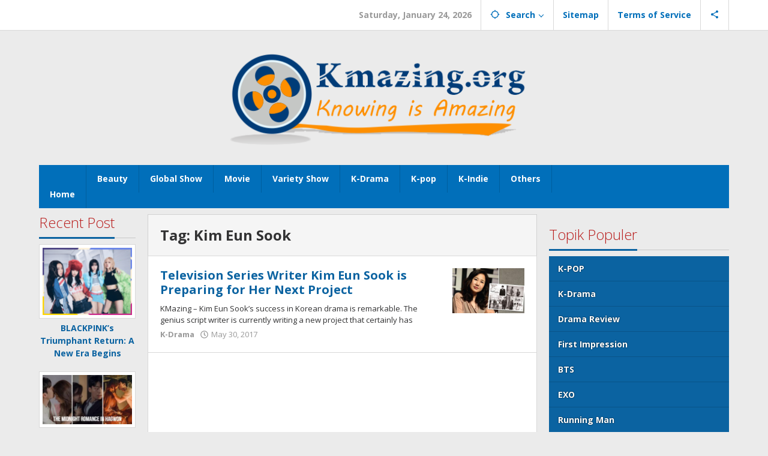

--- FILE ---
content_type: text/html; charset=UTF-8
request_url: https://kmazing.org/tag/kim-eun-sook/
body_size: 11674
content:
<!DOCTYPE html>
<html lang="en-US">
<head itemscope="itemscope" itemtype="https://schema.org/WebSite">
<meta charset="UTF-8">
<meta name="viewport" content="width=device-width, initial-scale=1">
<link rel="profile" href="https://gmpg.org/xfn/11">

<script type="text/javascript">
/* <![CDATA[ */
(()=>{var e={};e.g=function(){if("object"==typeof globalThis)return globalThis;try{return this||new Function("return this")()}catch(e){if("object"==typeof window)return window}}(),function({ampUrl:n,isCustomizePreview:t,isAmpDevMode:r,noampQueryVarName:o,noampQueryVarValue:s,disabledStorageKey:i,mobileUserAgents:a,regexRegex:c}){if("undefined"==typeof sessionStorage)return;const d=new RegExp(c);if(!a.some((e=>{const n=e.match(d);return!(!n||!new RegExp(n[1],n[2]).test(navigator.userAgent))||navigator.userAgent.includes(e)})))return;e.g.addEventListener("DOMContentLoaded",(()=>{const e=document.getElementById("amp-mobile-version-switcher");if(!e)return;e.hidden=!1;const n=e.querySelector("a[href]");n&&n.addEventListener("click",(()=>{sessionStorage.removeItem(i)}))}));const g=r&&["paired-browsing-non-amp","paired-browsing-amp"].includes(window.name);if(sessionStorage.getItem(i)||t||g)return;const u=new URL(location.href),m=new URL(n);m.hash=u.hash,u.searchParams.has(o)&&s===u.searchParams.get(o)?sessionStorage.setItem(i,"1"):m.href!==u.href&&(window.stop(),location.replace(m.href))}({"ampUrl":"https:\/\/kmazing.org\/tag\/kim-eun-sook\/?amp=1","noampQueryVarName":"noamp","noampQueryVarValue":"mobile","disabledStorageKey":"amp_mobile_redirect_disabled","mobileUserAgents":["Mobile","Android","Silk\/","Kindle","BlackBerry","Opera Mini","Opera Mobi"],"regexRegex":"^\\\/((?:.|\\n)+)\\\/([i]*)$","isCustomizePreview":false,"isAmpDevMode":false})})();
/* ]]> */
</script>
<meta name='robots' content='index, follow, max-image-preview:large, max-snippet:-1, max-video-preview:-1' />
	<style>img:is([sizes="auto" i], [sizes^="auto," i]) { contain-intrinsic-size: 3000px 1500px }</style>
	
	<!-- This site is optimized with the Yoast SEO plugin v26.8 - https://yoast.com/product/yoast-seo-wordpress/ -->
	<title>Kim Eun Sook Archives -</title>
	<link rel="canonical" href="https://kmazing.org/tag/kim-eun-sook/" />
	<meta property="og:locale" content="en_US" />
	<meta property="og:type" content="article" />
	<meta property="og:title" content="Kim Eun Sook Archives -" />
	<meta property="og:url" content="https://kmazing.org/tag/kim-eun-sook/" />
	<meta name="twitter:card" content="summary_large_image" />
	<script type="application/ld+json" class="yoast-schema-graph">{"@context":"https://schema.org","@graph":[{"@type":"CollectionPage","@id":"https://kmazing.org/tag/kim-eun-sook/","url":"https://kmazing.org/tag/kim-eun-sook/","name":"Kim Eun Sook Archives -","isPartOf":{"@id":"https://kmazing.org/#website"},"primaryImageOfPage":{"@id":"https://kmazing.org/tag/kim-eun-sook/#primaryimage"},"image":{"@id":"https://kmazing.org/tag/kim-eun-sook/#primaryimage"},"thumbnailUrl":"https://kmazing.org/wp-content/uploads/2017/05/xprofilP2825P29.jpg.pagespeed.ic_.dfL54L9yRd.jpg","breadcrumb":{"@id":"https://kmazing.org/tag/kim-eun-sook/#breadcrumb"},"inLanguage":"en-US"},{"@type":"ImageObject","inLanguage":"en-US","@id":"https://kmazing.org/tag/kim-eun-sook/#primaryimage","url":"https://kmazing.org/wp-content/uploads/2017/05/xprofilP2825P29.jpg.pagespeed.ic_.dfL54L9yRd.jpg","contentUrl":"https://kmazing.org/wp-content/uploads/2017/05/xprofilP2825P29.jpg.pagespeed.ic_.dfL54L9yRd.jpg","width":800,"height":500},{"@type":"BreadcrumbList","@id":"https://kmazing.org/tag/kim-eun-sook/#breadcrumb","itemListElement":[{"@type":"ListItem","position":1,"name":"Home","item":"https://kmazing.org/"},{"@type":"ListItem","position":2,"name":"Kim Eun Sook"}]},{"@type":"WebSite","@id":"https://kmazing.org/#website","url":"https://kmazing.org/","name":"","description":"","potentialAction":[{"@type":"SearchAction","target":{"@type":"EntryPoint","urlTemplate":"https://kmazing.org/?s={search_term_string}"},"query-input":{"@type":"PropertyValueSpecification","valueRequired":true,"valueName":"search_term_string"}}],"inLanguage":"en-US"}]}</script>
	<!-- / Yoast SEO plugin. -->


<link rel='dns-prefetch' href='//fonts.googleapis.com' />
<link rel="alternate" type="application/rss+xml" title=" &raquo; Feed" href="https://kmazing.org/feed/" />
<link rel="alternate" type="application/rss+xml" title=" &raquo; Comments Feed" href="https://kmazing.org/comments/feed/" />
<link rel="alternate" type="application/rss+xml" title=" &raquo; Kim Eun Sook Tag Feed" href="https://kmazing.org/tag/kim-eun-sook/feed/" />
<script type="text/javascript">
/* <![CDATA[ */
window._wpemojiSettings = {"baseUrl":"https:\/\/s.w.org\/images\/core\/emoji\/15.0.3\/72x72\/","ext":".png","svgUrl":"https:\/\/s.w.org\/images\/core\/emoji\/15.0.3\/svg\/","svgExt":".svg","source":{"concatemoji":"https:\/\/kmazing.org\/wp-includes\/js\/wp-emoji-release.min.js?ver=6.7.4"}};
/*! This file is auto-generated */
!function(i,n){var o,s,e;function c(e){try{var t={supportTests:e,timestamp:(new Date).valueOf()};sessionStorage.setItem(o,JSON.stringify(t))}catch(e){}}function p(e,t,n){e.clearRect(0,0,e.canvas.width,e.canvas.height),e.fillText(t,0,0);var t=new Uint32Array(e.getImageData(0,0,e.canvas.width,e.canvas.height).data),r=(e.clearRect(0,0,e.canvas.width,e.canvas.height),e.fillText(n,0,0),new Uint32Array(e.getImageData(0,0,e.canvas.width,e.canvas.height).data));return t.every(function(e,t){return e===r[t]})}function u(e,t,n){switch(t){case"flag":return n(e,"\ud83c\udff3\ufe0f\u200d\u26a7\ufe0f","\ud83c\udff3\ufe0f\u200b\u26a7\ufe0f")?!1:!n(e,"\ud83c\uddfa\ud83c\uddf3","\ud83c\uddfa\u200b\ud83c\uddf3")&&!n(e,"\ud83c\udff4\udb40\udc67\udb40\udc62\udb40\udc65\udb40\udc6e\udb40\udc67\udb40\udc7f","\ud83c\udff4\u200b\udb40\udc67\u200b\udb40\udc62\u200b\udb40\udc65\u200b\udb40\udc6e\u200b\udb40\udc67\u200b\udb40\udc7f");case"emoji":return!n(e,"\ud83d\udc26\u200d\u2b1b","\ud83d\udc26\u200b\u2b1b")}return!1}function f(e,t,n){var r="undefined"!=typeof WorkerGlobalScope&&self instanceof WorkerGlobalScope?new OffscreenCanvas(300,150):i.createElement("canvas"),a=r.getContext("2d",{willReadFrequently:!0}),o=(a.textBaseline="top",a.font="600 32px Arial",{});return e.forEach(function(e){o[e]=t(a,e,n)}),o}function t(e){var t=i.createElement("script");t.src=e,t.defer=!0,i.head.appendChild(t)}"undefined"!=typeof Promise&&(o="wpEmojiSettingsSupports",s=["flag","emoji"],n.supports={everything:!0,everythingExceptFlag:!0},e=new Promise(function(e){i.addEventListener("DOMContentLoaded",e,{once:!0})}),new Promise(function(t){var n=function(){try{var e=JSON.parse(sessionStorage.getItem(o));if("object"==typeof e&&"number"==typeof e.timestamp&&(new Date).valueOf()<e.timestamp+604800&&"object"==typeof e.supportTests)return e.supportTests}catch(e){}return null}();if(!n){if("undefined"!=typeof Worker&&"undefined"!=typeof OffscreenCanvas&&"undefined"!=typeof URL&&URL.createObjectURL&&"undefined"!=typeof Blob)try{var e="postMessage("+f.toString()+"("+[JSON.stringify(s),u.toString(),p.toString()].join(",")+"));",r=new Blob([e],{type:"text/javascript"}),a=new Worker(URL.createObjectURL(r),{name:"wpTestEmojiSupports"});return void(a.onmessage=function(e){c(n=e.data),a.terminate(),t(n)})}catch(e){}c(n=f(s,u,p))}t(n)}).then(function(e){for(var t in e)n.supports[t]=e[t],n.supports.everything=n.supports.everything&&n.supports[t],"flag"!==t&&(n.supports.everythingExceptFlag=n.supports.everythingExceptFlag&&n.supports[t]);n.supports.everythingExceptFlag=n.supports.everythingExceptFlag&&!n.supports.flag,n.DOMReady=!1,n.readyCallback=function(){n.DOMReady=!0}}).then(function(){return e}).then(function(){var e;n.supports.everything||(n.readyCallback(),(e=n.source||{}).concatemoji?t(e.concatemoji):e.wpemoji&&e.twemoji&&(t(e.twemoji),t(e.wpemoji)))}))}((window,document),window._wpemojiSettings);
/* ]]> */
</script>
<style id='wp-emoji-styles-inline-css' type='text/css'>

	img.wp-smiley, img.emoji {
		display: inline !important;
		border: none !important;
		box-shadow: none !important;
		height: 1em !important;
		width: 1em !important;
		margin: 0 0.07em !important;
		vertical-align: -0.1em !important;
		background: none !important;
		padding: 0 !important;
	}
</style>
<link rel='stylesheet' id='majalahpro-core-css' href='https://kmazing.org/wp-content/plugins/majalahpro-core/css/majalahpro-core.css?ver=1.2.9' type='text/css' media='all' />
<link crossorigin="anonymous" rel='stylesheet' id='majalahpro-fonts-css' href='https://fonts.googleapis.com/css?family=Open+Sans%3Aregular%2Citalic%2C700%2C300%26subset%3Dlatin%2C&#038;ver=1.3.1' type='text/css' media='all' />
<link rel='stylesheet' id='majalahpro-style-css' href='https://kmazing.org/wp-content/themes/majalahpro/style.css?ver=1.3.1' type='text/css' media='all' />
<style id='majalahpro-style-inline-css' type='text/css'>
body{color:#323233;font-family:"Open Sans",arial,sans-serif;}kbd,a.button,button,.button,button.button,input[type="button"],input[type="reset"],input[type="submit"],#infinite-handle span,ol.comment-list li div.reply .comment-reply-link,#cancel-comment-reply-link,.tagcloud a,.tagcloud ul,ul.page-numbers li span.page-numbers,.prevnextpost-links a .prevnextpost,.page-links .page-link-number,.sidr,#navigationamp,.firstpage-title,.gmr-ajax-tab > li > a.js-tabs__title-active,.gmr-ajax-tab > li > a.js-tabs__title-active:focus,.gmr-ajax-tab > li > a.js-tabs__title-active:hover,#secondary-slider .splide__slide.is-active{background-color:#0b63a1;}#primary-menu .sub-menu-search,#primary-menu .sub-menu,#primary-menu .children,.gmr-ajax-loader{border-bottom-color:#0b63a1;}blockquote,a.button,button,.button,button.button,input[type="button"],input[type="reset"],input[type="submit"],.gmr-theme div.sharedaddy h3.sd-title:before,.bypostauthor > .comment-body,ol.comment-list li .comment-meta:after,.widget-title span{border-color:#0b63a1;}.gmr-meta-topic a,h3.widget-title,h3.related-title,.gmr-owl-carousel .gmr-slide-topic a,.gmr-module-slide-topic a{color:#b9201f;}#secondary-slider{border-top-color:#b9201f;}.gmr-owl-carousel .gmr-slide-topic a,.gmr-firstbox-content{border-color:#b9201f;}a{color:#0b63a1;}.gmr-secondmenu #primary-menu > li.page_item_has_children > a:after,.gmr-secondmenu #primary-menu > li.menu-item-has-children > a:after,.gmr-secondmenu #primary-menu .sub-menu-search > li.page_item_has_children > a:after,.gmr-secondmenu #primary-menu .sub-menu-search > li.menu-item-has-children > a:after,.gmr-secondmenu #primary-menu .sub-menu > li.page_item_has_children > a:after,.gmr-secondmenu #primary-menu .sub-menu > li.menu-item-has-children > a:after,.gmr-secondmenu #primary-menu .children > li.page_item_has_children > a:after,.gmr-secondmenu #primary-menu .children > li.menu-item-has-children > a:after{border-color:#0b63a1;}a:hover,a:focus,a:active{color:#0b63a1;}.gmr-topnavmenu #primary-menu > li.page_item_has_children:hover > a:after,.gmr-topnavmenu #primary-menu > li.menu-item-has-children:hover > a:after{border-color:#0b63a1;}.site-title a{color:#0b63a1;}.site-description{color:#999999;}.gmr-logo{margin-top:3px;}.gmr-menuwrap,.gmr-sticky .top-header.sticky-menu,.gmr-mainmenu #primary-menu .sub-menu,.gmr-mainmenu #primary-menu .children{background-color:#016fba;}#gmr-responsive-menu,.gmr-mainmenu #primary-menu > li > a{color:#ffffff;}.gmr-mainmenu #primary-menu > li.menu-border > a span,.gmr-mainmenu #primary-menu > li.page_item_has_children > a:after,.gmr-mainmenu #primary-menu > li.menu-item-has-children > a:after,.gmr-mainmenu #primary-menu .sub-menu-search > li.page_item_has_children > a:after,.gmr-mainmenu #primary-menu .sub-menu-search > li.menu-item-has-children > a:after,.gmr-mainmenu #primary-menu .sub-menu > li.page_item_has_children > a:after,.gmr-mainmenu #primary-menu .sub-menu > li.menu-item-has-children > a:after,.gmr-mainmenu #primary-menu .children > li.page_item_has_children > a:after,.gmr-mainmenu #primary-menu .children > li.menu-item-has-children > a:after{border-color:#ffffff;}#gmr-responsive-menu:hover,.gmr-mainmenu #primary-menu > li:hover > a,.gmr-mainmenu #primary-menu .current-menu-item > a,.gmr-mainmenu #primary-menu .current-menu-ancestor > a,.gmr-mainmenu #primary-menu .current_page_item > a,.gmr-mainmenu #primary-menu .current_page_ancestor > a,.gmr-mainmenu .search-trigger .gmr-icon:hover{color:#ffffff;}.gmr-mainmenu #primary-menu > li.menu-border:hover > a span,.gmr-mainmenu #primary-menu > li.menu-border.current-menu-item > a span,.gmr-mainmenu #primary-menu > li.menu-border.current-menu-ancestor > a span,.gmr-mainmenu #primary-menu > li.menu-border.current_page_item > a span,.gmr-mainmenu #primary-menu > li.menu-border.current_page_ancestor > a span,.gmr-mainmenu #primary-menu > li.page_item_has_children:hover > a:after,.gmr-mainmenu #primary-menu > li.menu-item-has-children:hover > a:after{border-color:#ffffff;}.gmr-mainmenu #primary-menu > li:hover > a,.gmr-mainmenu #primary-menu .current-menu-item > a,.gmr-mainmenu #primary-menu .current-menu-ancestor > a,.gmr-mainmenu #primary-menu .current_page_item > a,.gmr-mainmenu #primary-menu .current_page_ancestor > a{background-color:#0b63a1;}.gmr-topnavwrap{background-color:#ffffff;}#gmr-topnavresponsive-menu svg,.gmr-topnavmenu #primary-menu > li > a,.gmr-social-icon ul > li > a,.search-trigger .gmr-icon{color:#016fba;}.gmr-topnavmenu #primary-menu > li.menu-border > a span,.gmr-topnavmenu #primary-menu > li.page_item_has_children > a:after,.gmr-topnavmenu #primary-menu > li.menu-item-has-children > a:after,.gmr-topnavmenu #primary-menu .sub-menu-search > li.page_item_has_children > a:after,.gmr-topnavmenu #primary-menu .sub-menu-search > li.menu-item-has-children > a:after,.gmr-topnavmenu #primary-menu .sub-menu > li.page_item_has_children > a:after,.gmr-topnavmenu #primary-menu .sub-menu > li.menu-item-has-children > a:after,.gmr-topnavmenu #primary-menu .children > li.page_item_has_children > a:after,.gmr-topnavmenu #primary-menu .children > li.menu-item-has-children > a:after{border-color:#016fba;}#gmr-topnavresponsive-menu:hover,.gmr-topnavmenu #primary-menu > li:hover > a,.gmr-topnavmenu #primary-menu .current-menu-item > a,.gmr-topnavmenu #primary-menu .current-menu-ancestor > a,.gmr-topnavmenu #primary-menu .current_page_item > a,.gmr-topnavmenu #primary-menu .current_page_ancestor > a,.gmr-social-icon ul > li > a:hover{color:#0b63a1;}.gmr-topnavmenu #primary-menu > li.menu-border:hover > a span,.gmr-topnavmenu #primary-menu > li.menu-border.current-menu-item > a span,.gmr-topnavmenu #primary-menu > li.menu-border.current-menu-ancestor > a span,.gmr-topnavmenu #primary-menu > li.menu-border.current_page_item > a span,.gmr-topnavmenu #primary-menu > li.menu-border.current_page_ancestor > a span,.gmr-topnavmenu #primary-menu > li.page_item_has_children:hover > a:after,.gmr-topnavmenu #primary-menu > li.menu-item-has-children:hover > a:after{border-color:#0b63a1;}.page-title,.breadcrumbs,.gmr-authorbox,.module-slide-tabs,.related-title{background-color:#f5f5f5;}.site-main,.gmr-infinite-selector.gmr-related-infinite #gmr-main-load .item-infinite .item-box,.majalahpro-core-related-post .gmr-newinfinite{background-color:#ffffff;}h1,h2,h3,h4,h5,h6,.h1,.h2,.h3,.h4,.h5,.h6,.site-title,#gmr-responsive-menu,.gmr-mainmenu #primary-menu > li > a{font-family:"Open Sans",arial,sans-serif;}body,.gmr-gallery-related ul li,.gmr-module-posts ul li{font-weight:600;font-size:14px;}.entry-content-single{font-size:17px;}h1{font-size:30px;}h2{font-size:26px;}h3{font-size:24px;}h4{font-size:22px;}h5{font-size:20px;}h6{font-size:18px;}.widget-footer{background-color:#ffffff;}.site-footer{color:#323233;}.site-footer a{color:#999;}.site-footer a:hover{color:#999;}
</style>
<script type="text/javascript" src="https://kmazing.org/wp-includes/js/jquery/jquery.min.js?ver=3.7.1" id="jquery-core-js"></script>
<script type="text/javascript" src="https://kmazing.org/wp-includes/js/jquery/jquery-migrate.min.js?ver=3.4.1" id="jquery-migrate-js"></script>
<script type="text/javascript" id="jquery-js-after">
/* <![CDATA[ */
jQuery(document).ready(function() {
	jQuery(".44449468da10fd59bf0c8dad9ec16592").click(function() {
		jQuery.post(
			"https://kmazing.org/wp-admin/admin-ajax.php", {
				"action": "quick_adsense_onpost_ad_click",
				"quick_adsense_onpost_ad_index": jQuery(this).attr("data-index"),
				"quick_adsense_nonce": "1582354a80",
			}, function(response) { }
		);
	});
});
/* ]]> */
</script>
<link rel="https://api.w.org/" href="https://kmazing.org/wp-json/" /><link rel="alternate" title="JSON" type="application/json" href="https://kmazing.org/wp-json/wp/v2/tags/157" /><link rel="EditURI" type="application/rsd+xml" title="RSD" href="https://kmazing.org/xmlrpc.php?rsd" />
<meta name="generator" content="WordPress 6.7.4" />
<!-- HFCM by 99 Robots - Snippet # 2: adsense -->
<meta name="google-adsense-account" content="ca-pub-5529427405121809">

<script async src="https://fundingchoicesmessages.google.com/i/pub-5529427405121809?ers=1"></script><script>(function() {function signalGooglefcPresent() {if (!window.frames['googlefcPresent']) {if (document.body) {const iframe = document.createElement('iframe'); iframe.style = 'width: 0; height: 0; border: none; z-index: -1000; left: -1000px; top: -1000px;'; iframe.style.display = 'none'; iframe.name = 'googlefcPresent'; document.body.appendChild(iframe);} else {setTimeout(signalGooglefcPresent, 0);}}}signalGooglefcPresent();})();</script>
<!-- /end HFCM by 99 Robots -->
<link rel="alternate" type="text/html" media="only screen and (max-width: 640px)" href="https://kmazing.org/tag/kim-eun-sook/?amp=1"><link rel="amphtml" href="https://kmazing.org/tag/kim-eun-sook/?amp=1"><style>#amp-mobile-version-switcher{left:0;position:absolute;width:100%;z-index:100}#amp-mobile-version-switcher>a{background-color:#444;border:0;color:#eaeaea;display:block;font-family:-apple-system,BlinkMacSystemFont,Segoe UI,Roboto,Oxygen-Sans,Ubuntu,Cantarell,Helvetica Neue,sans-serif;font-size:16px;font-weight:600;padding:15px 0;text-align:center;-webkit-text-decoration:none;text-decoration:none}#amp-mobile-version-switcher>a:active,#amp-mobile-version-switcher>a:focus,#amp-mobile-version-switcher>a:hover{-webkit-text-decoration:underline;text-decoration:underline}</style><link rel="icon" href="https://kmazing.org/wp-content/uploads/2023/10/cropped-pngimg.com-letter_k_PNG17-32x32.png" sizes="32x32" />
<link rel="icon" href="https://kmazing.org/wp-content/uploads/2023/10/cropped-pngimg.com-letter_k_PNG17-192x192.png" sizes="192x192" />
<link rel="apple-touch-icon" href="https://kmazing.org/wp-content/uploads/2023/10/cropped-pngimg.com-letter_k_PNG17-180x180.png" />
<meta name="msapplication-TileImage" content="https://kmazing.org/wp-content/uploads/2023/10/cropped-pngimg.com-letter_k_PNG17-270x270.png" />
</head>

<body data-rsssl=1 class="archive tag tag-kim-eun-sook tag-157 gmr-theme idtheme kentooz gmr-sticky hfeed" itemscope="itemscope" itemtype="https://schema.org/WebPage">
<a class="skip-link screen-reader-text" href="#main">Skip to content</a>

<div class="top-header-second">
	<div class="gmr-topnavwrap clearfix">
		<div class="container">
			<div class="gmr-list-table">
				<div class="gmr-table-row">
					<div class="gmr-table-cell gmr-table-logo">
						<div class="gmr-mobilelogo">
							<div class="gmr-logo"></div>						</div>
					</div>
					<div class="gmr-table-cell gmr-table-menu">
													<a id="gmr-topnavresponsive-menu" href="#menus" title="Menus" rel="nofollow"><svg xmlns="http://www.w3.org/2000/svg" xmlns:xlink="http://www.w3.org/1999/xlink" aria-hidden="true" role="img" style="vertical-align: -0.125em;" width="1em" height="1em" preserveAspectRatio="xMidYMid meet" viewBox="0 0 24 24"><path d="M3 18h18v-2H3v2zm0-5h18v-2H3v2zm0-7v2h18V6H3z" fill="currentColor"/></svg></a>
							<div class="close-topnavmenu-wrap"><a id="close-topnavmenu-button" rel="nofollow" href="#"><svg xmlns="http://www.w3.org/2000/svg" xmlns:xlink="http://www.w3.org/1999/xlink" aria-hidden="true" role="img" width="1em" height="1em" preserveAspectRatio="xMidYMid meet" viewBox="0 0 24 24"><g fill="currentColor"><path d="M12 2a10 10 0 1 0 10 10A10 10 0 0 0 12 2zm0 18a8 8 0 1 1 8-8a8 8 0 0 1-8 8z"/><path d="M14.71 9.29a1 1 0 0 0-1.42 0L12 10.59l-1.29-1.3a1 1 0 0 0-1.42 1.42l1.3 1.29l-1.3 1.29a1 1 0 0 0 0 1.42a1 1 0 0 0 1.42 0l1.29-1.3l1.29 1.3a1 1 0 0 0 1.42 0a1 1 0 0 0 0-1.42L13.41 12l1.3-1.29a1 1 0 0 0 0-1.42z"/></g></svg></a></div>
							<nav id="site-navigation" class="gmr-topnavmenu pull-right" role="navigation" itemscope="itemscope" itemtype="https://schema.org/SiteNavigationElement">
								<ul id="primary-menu" class="menu"><li class="menu-item menu-item-type-custom menu-item-object-custom menu-item-object-date"><span class="gmr-top-date" data-lang="en-US">&nbsp;</span></li><li class="menu-item menu-item-type-custom menu-item-object-custom menu-item-has-children gmr-search"><a href="#" title="Search" rel="nofollow" itemprop="url"><svg xmlns="http://www.w3.org/2000/svg" xmlns:xlink="http://www.w3.org/1999/xlink" aria-hidden="true" role="img" style="vertical-align: -0.125em;" width="1em" height="1em" preserveAspectRatio="xMidYMid meet" viewBox="0 0 24 24"><path d="M20.94 11A8.994 8.994 0 0 0 13 3.06V1h-2v2.06A8.994 8.994 0 0 0 3.06 11H1v2h2.06A8.994 8.994 0 0 0 11 20.94V23h2v-2.06A8.994 8.994 0 0 0 20.94 13H23v-2h-2.06zM12 19c-3.87 0-7-3.13-7-7s3.13-7 7-7s7 3.13 7 7s-3.13 7-7 7z" fill="currentColor"/></svg><span itemprop="name">Search</span></a><ul class="sub-menu-search"><li id="menu-item-search" class="menu-item menu-item-type-custom menu-item-object-custom menu-item-search"><form method="get" class="gmr-searchform searchform" action="https://kmazing.org/"><input type="text" name="s" id="s" placeholder="Search" /></form></li></ul></li><li id="menu-item-74" class="menu-item menu-item-type-post_type menu-item-object-page menu-item-74"><a href="https://kmazing.org/sitemap/" itemprop="url"><span itemprop="name">Sitemap</span></a></li>
<li id="menu-item-5401" class="menu-item menu-item-type-post_type menu-item-object-page menu-item-5401"><a href="https://kmazing.org/terms-of-service/" itemprop="url"><span itemprop="name">Terms of Service</span></a></li>

					<li class="menu-item menu-item-type-custom menu-item-object-custom gmr-social-menu">
						<a href="#" title="Social Network" rel="nofollow" class="gmr-social-mainlink" itemprop="url">
							<svg xmlns="http://www.w3.org/2000/svg" xmlns:xlink="http://www.w3.org/1999/xlink" aria-hidden="true" role="img" style="vertical-align: -0.125em;" width="1em" height="1em" preserveAspectRatio="xMidYMid meet" viewBox="0 0 24 24"><path d="M18 16.08c-.76 0-1.44.3-1.96.77L8.91 12.7c.05-.23.09-.46.09-.7s-.04-.47-.09-.7l7.05-4.11c.54.5 1.25.81 2.04.81c1.66 0 3-1.34 3-3s-1.34-3-3-3s-3 1.34-3 3c0 .24.04.47.09.7L8.04 9.81C7.5 9.31 6.79 9 6 9c-1.66 0-3 1.34-3 3s1.34 3 3 3c.79 0 1.5-.31 2.04-.81l7.12 4.16c-.05.21-.08.43-.08.65c0 1.61 1.31 2.92 2.92 2.92c1.61 0 2.92-1.31 2.92-2.92s-1.31-2.92-2.92-2.92z" fill="currentColor"/></svg>
						</a><ul class="sub-menu"><li class="menu-item menu-item-type-custom menu-item-object-custom menu-item-social-network"><a href="#" title="Facebook" class="facebook" target="_blank" rel="nofollow"><svg xmlns="http://www.w3.org/2000/svg" xmlns:xlink="http://www.w3.org/1999/xlink" aria-hidden="true" role="img" width="1em" height="1em" preserveAspectRatio="xMidYMid meet" viewBox="0 0 16 16"><g fill="currentColor"><path d="M16 8.049c0-4.446-3.582-8.05-8-8.05C3.58 0-.002 3.603-.002 8.05c0 4.017 2.926 7.347 6.75 7.951v-5.625h-2.03V8.05H6.75V6.275c0-2.017 1.195-3.131 3.022-3.131c.876 0 1.791.157 1.791.157v1.98h-1.009c-.993 0-1.303.621-1.303 1.258v1.51h2.218l-.354 2.326H9.25V16c3.824-.604 6.75-3.934 6.75-7.951z"/></g></svg>Facebook</a></li><li class="menu-item menu-item-type-custom menu-item-object-custom menu-item-social-network"><a href="#" title="Twitter" class="twitter" target="_blank" rel="nofollow"><svg xmlns="http://www.w3.org/2000/svg" aria-hidden="true" role="img" width="1em" height="1em" viewBox="0 0 24 24"><path fill="currentColor" d="M18.901 1.153h3.68l-8.04 9.19L24 22.846h-7.406l-5.8-7.584l-6.638 7.584H.474l8.6-9.83L0 1.154h7.594l5.243 6.932ZM17.61 20.644h2.039L6.486 3.24H4.298Z"></path></svg>Twitter</a></li><li class="menu-item menu-item-type-custom menu-item-object-custom menu-item-social-network"><a href="#" title="Pinterest" class="pinterest" target="_blank" rel="nofollow"><svg xmlns="http://www.w3.org/2000/svg" xmlns:xlink="http://www.w3.org/1999/xlink" aria-hidden="true" role="img" width="1em" height="1em" preserveAspectRatio="xMidYMid meet" viewBox="0 0 16 16"><g fill="currentColor"><path d="M8 0a8 8 0 0 0-2.915 15.452c-.07-.633-.134-1.606.027-2.297c.146-.625.938-3.977.938-3.977s-.239-.479-.239-1.187c0-1.113.645-1.943 1.448-1.943c.682 0 1.012.512 1.012 1.127c0 .686-.437 1.712-.663 2.663c-.188.796.4 1.446 1.185 1.446c1.422 0 2.515-1.5 2.515-3.664c0-1.915-1.377-3.254-3.342-3.254c-2.276 0-3.612 1.707-3.612 3.471c0 .688.265 1.425.595 1.826a.24.24 0 0 1 .056.23c-.061.252-.196.796-.222.907c-.035.146-.116.177-.268.107c-1-.465-1.624-1.926-1.624-3.1c0-2.523 1.834-4.84 5.286-4.84c2.775 0 4.932 1.977 4.932 4.62c0 2.757-1.739 4.976-4.151 4.976c-.811 0-1.573-.421-1.834-.919l-.498 1.902c-.181.695-.669 1.566-.995 2.097A8 8 0 1 0 8 0z"/></g></svg>Pinterest</a></li><li class="menu-item menu-item-type-custom menu-item-object-custom menu-item-social-network"><a href="https://kmazing.org/feed/" title="RSS" class="rss" target="_blank" rel="nofollow"><svg xmlns="http://www.w3.org/2000/svg" xmlns:xlink="http://www.w3.org/1999/xlink" aria-hidden="true" role="img" width="1em" height="1em" preserveAspectRatio="xMidYMid meet" viewBox="0 0 20 20"><path d="M14.92 18H18C18 9.32 10.82 2.25 2 2.25v3.02c7.12 0 12.92 5.71 12.92 12.73zm-5.44 0h3.08C12.56 12.27 7.82 7.6 2 7.6v3.02c2 0 3.87.77 5.29 2.16A7.292 7.292 0 0 1 9.48 18zm-5.35-.02c1.17 0 2.13-.93 2.13-2.09c0-1.15-.96-2.09-2.13-2.09c-1.18 0-2.13.94-2.13 2.09c0 1.16.95 2.09 2.13 2.09z" fill="currentColor"/></svg>RSS</a></li></ul></li></ul>							</nav><!-- #site-navigation -->
											</div>
				</div>
			</div>
					</div>
	</div>
</div>

<div class="container"><div class="clearfix gmr-headwrapper"><div class="majalahpro-core-topbanner"><figure class="wp-block-image aligncenter size-full is-resized"><a href="https://kmazing.org"><img src="https://kmazing.org/wp-content/uploads/2019/12/kmazing-3a.png" width="538" height="178"></div></div></div>
	<header id="masthead" class="site-header" role="banner" itemscope="itemscope" itemtype="https://schema.org/WPHeader">
		<div class="top-header">
			<div class="container">
				<div class="gmr-menuwrap clearfix">
					<nav id="site-navigation" class="gmr-mainmenu" role="navigation" itemscope="itemscope" itemtype="https://schema.org/SiteNavigationElement">
						<ul id="primary-menu" class="menu"><li id="menu-item-27" class="menu-item menu-item-type-custom menu-item-object-custom menu-item-home menu-item-27"><a href="https://kmazing.org/" itemprop="url"><span itemprop="name">Home</span></a></li>
<li id="menu-item-2634" class="menu-item menu-item-type-taxonomy menu-item-object-category menu-item-2634"><a href="https://kmazing.org/category/beauty/" itemprop="url"><span itemprop="name">Beauty</span></a></li>
<li id="menu-item-1789" class="menu-item menu-item-type-taxonomy menu-item-object-category menu-item-1789"><a href="https://kmazing.org/category/global-show/" itemprop="url"><span itemprop="name">Global Show</span></a></li>
<li id="menu-item-2635" class="menu-item menu-item-type-taxonomy menu-item-object-category menu-item-2635"><a href="https://kmazing.org/category/movie/" itemprop="url"><span itemprop="name">Movie</span></a></li>
<li id="menu-item-1018" class="menu-item menu-item-type-taxonomy menu-item-object-category menu-item-1018"><a href="https://kmazing.org/category/variety-show/" itemprop="url"><span itemprop="name">Variety Show</span></a></li>
<li id="menu-item-30" class="menu-item menu-item-type-taxonomy menu-item-object-category menu-item-30"><a href="https://kmazing.org/category/drama-review/" itemprop="url"><span itemprop="name">K-Drama</span></a></li>
<li id="menu-item-54" class="menu-item menu-item-type-taxonomy menu-item-object-category menu-item-54"><a href="https://kmazing.org/category/k-pop/" itemprop="url"><span itemprop="name">K-pop</span></a></li>
<li id="menu-item-53" class="menu-item menu-item-type-taxonomy menu-item-object-category menu-item-53"><a href="https://kmazing.org/category/k-indie/" itemprop="url"><span itemprop="name">K-Indie</span></a></li>
<li id="menu-item-407" class="menu-item menu-item-type-taxonomy menu-item-object-category menu-item-407"><a href="https://kmazing.org/category/others/" itemprop="url"><span itemprop="name">Others</span></a></li>
</ul>					</nav><!-- #site-navigation -->
				</div>
			</div>
		</div><!-- .top-header -->
	</header><!-- #masthead -->

	
<div class="site inner-wrap" id="site-container">
	
	<div id="content" class="gmr-content">

		
		<div class="container">

			<div class="row">

<div id="primary" class="content-area col-md-content">

	<div class="row">
<aside id="secondary" class="widget-area col-md-sb-l pos-sticky" role="complementary" >
	<div id="majalahpro-core-rp-2" class="widget majalahpro-core-form"><h3 class="widget-title"><span>Recent Post</span></h3>
			<div class="majalahpro-core-rp-widget">
				<div class="majalahpro-core-rp">
					<ul>
						<li>								<div class="majalahpro-core-rp-link clearfix">
									<a href="https://kmazing.org/blackpinks-triumphant-return/" itemprop="url" title="Permalink to: BLACKPINK&#8217;s Triumphant Return: A New Era Begins">
										<img width="148" height="111" src="https://kmazing.org/wp-content/uploads/2025/04/BLACKPINKs-Triumphant-Return-new-era-148x111.png" class="attachment-medium size-medium wp-post-image" alt="" decoding="async" srcset="https://kmazing.org/wp-content/uploads/2025/04/BLACKPINKs-Triumphant-Return-new-era-148x111.png 148w, https://kmazing.org/wp-content/uploads/2025/04/BLACKPINKs-Triumphant-Return-new-era-768x576.png 768w, https://kmazing.org/wp-content/uploads/2025/04/BLACKPINKs-Triumphant-Return-new-era.png 800w" sizes="(max-width: 148px) 100vw, 148px" title="BLACKPINK&#039;s Triumphant Return new era" />
										<span class="majalahpro-core-rp-title">
											BLACKPINK&#8217;s Triumphant Return: A New Era Begins										</span>
									</a>
																	</div>
								</li><li>								<div class="majalahpro-core-rp-link clearfix">
									<a href="https://kmazing.org/the-midnight-romance-in-hagwon/" itemprop="url" title="Permalink to: A Secret Love Story Blossoms: Unveiling &#8220;The Midnight Romance in Hagwon&#8221;">
										<img width="148" height="81" src="https://kmazing.org/wp-content/uploads/2024/06/the-midnight-romance-in-hagwon-300x165.jpg" class="attachment-medium size-medium wp-post-image" alt="the midnight romance in hagwon" decoding="async" srcset="https://kmazing.org/wp-content/uploads/2024/06/the-midnight-romance-in-hagwon-300x165.jpg 300w, https://kmazing.org/wp-content/uploads/2024/06/the-midnight-romance-in-hagwon-768x421.jpg 768w, https://kmazing.org/wp-content/uploads/2024/06/the-midnight-romance-in-hagwon.jpg 789w" sizes="(max-width: 148px) 100vw, 148px" title="the-midnight-romance-in-hagwon" />
										<span class="majalahpro-core-rp-title">
											A Secret Love Story Blossoms: Unveiling &#8220;The Midnight Romance in Hagwon&amp;#8&hellip;										</span>
									</a>
																	</div>
								</li><li>								<div class="majalahpro-core-rp-link clearfix">
									<a href="https://kmazing.org/top-running-man-episodes-that-fans-cant-stop-rewatching/" itemprop="url" title="Permalink to: Top Running Man Episodes That Fans Can’t Stop Rewatching">
										<img width="148" height="111" src="https://kmazing.org/wp-content/uploads/2025/04/Screenshot-2025-04-13-032926-148x111.png" class="attachment-medium size-medium wp-post-image" alt="" decoding="async" title="Screenshot 2025-04-13 032926" />
										<span class="majalahpro-core-rp-title">
											Top Running Man Episodes That Fans Can’t Stop Rewatching										</span>
									</a>
																	</div>
								</li><li>								<div class="majalahpro-core-rp-link clearfix">
									<a href="https://kmazing.org/best-korean-comedy-movies/" itemprop="url" title="Permalink to: Best Korean Comedy Movies of All Time (Top 20)">
										<img width="148" height="83" src="https://kmazing.org/wp-content/uploads/2018/02/Best-Funniest-Korean-Comedy-Movies-of-All-Time-300x168.jpg" class="attachment-medium size-medium wp-post-image" alt="Best Korean Comedy Movies" decoding="async" srcset="https://kmazing.org/wp-content/uploads/2018/02/Best-Funniest-Korean-Comedy-Movies-of-All-Time-300x168.jpg 300w, https://kmazing.org/wp-content/uploads/2018/02/Best-Funniest-Korean-Comedy-Movies-of-All-Time.jpg 670w" sizes="(max-width: 148px) 100vw, 148px" title="Best Funniest Korean Comedy Movies of All Time" />
										<span class="majalahpro-core-rp-title">
											Best Korean Comedy Movies of All Time (Top 20)										</span>
									</a>
																	</div>
								</li><li>								<div class="majalahpro-core-rp-link clearfix">
									<a href="https://kmazing.org/the-player-2-master-of-swindlers/" itemprop="url" title="Permalink to: The Player 2: Master of Swindlers : Returning Cast, New Challenges">
										<img width="148" height="83" src="https://kmazing.org/wp-content/uploads/2024/06/Screenshot-2024-06-08-054556-300x169.jpg" class="attachment-medium size-medium wp-post-image" alt="The Player_2_Master_of_Swindlers" decoding="async" srcset="https://kmazing.org/wp-content/uploads/2024/06/Screenshot-2024-06-08-054556-300x169.jpg 300w, https://kmazing.org/wp-content/uploads/2024/06/Screenshot-2024-06-08-054556-768x432.jpg 768w, https://kmazing.org/wp-content/uploads/2024/06/Screenshot-2024-06-08-054556.jpg 960w" sizes="(max-width: 148px) 100vw, 148px" title="The Player 2: Master of Swindlers" />
										<span class="majalahpro-core-rp-title">
											The Player 2: Master of Swindlers : Returning Cast, New Challenges										</span>
									</a>
																	</div>
								</li>					</ul>
				</div>
			</div>

		</div></aside><!-- #secondary -->
<div class="col-md-content-c">
		<h1 class="page-title" itemprop="headline"><span>Tag: <span>Kim Eun Sook</span></span></h1>
		<main id="main" class="site-main gmr-infinite-selector" role="main">

		<div id="gmr-main-load">
<article id="post-995" class="gmr-smallthumb clearfix item-infinite post-995 post type-post status-publish format-standard has-post-thumbnail hentry category-drama-review tag-k-drama tag-k-drama-news tag-kim-eun-sook" itemscope="itemscope" itemtype="https://schema.org/CreativeWork">

	<div class="gmr-box-content gmr-archive clearfix">

		<div class="content-thumbnail"><a href="https://kmazing.org/television-series-writer-kim-eun-sook-is-preparing-for-her-next-project/" itemprop="url" title="Permalink to: Television Series Writer Kim Eun Sook is Preparing for Her Next Project" rel="bookmark"><img width="148" height="93" src="https://kmazing.org/wp-content/uploads/2017/05/xprofilP2825P29.jpg.pagespeed.ic_.dfL54L9yRd-300x188.jpg" class="attachment-medium size-medium wp-post-image" alt="" decoding="async" srcset="https://kmazing.org/wp-content/uploads/2017/05/xprofilP2825P29.jpg.pagespeed.ic_.dfL54L9yRd-300x188.jpg 300w, https://kmazing.org/wp-content/uploads/2017/05/xprofilP2825P29.jpg.pagespeed.ic_.dfL54L9yRd-768x480.jpg 768w, https://kmazing.org/wp-content/uploads/2017/05/xprofilP2825P29.jpg.pagespeed.ic_.dfL54L9yRd-380x235.jpg 380w, https://kmazing.org/wp-content/uploads/2017/05/xprofilP2825P29.jpg.pagespeed.ic_.dfL54L9yRd.jpg 800w" sizes="(max-width: 148px) 100vw, 148px" title="xprofil,P2825,P29.jpg.pagespeed.ic.dfL54L9yRd" /></a></div>		<div class="item-article">
			
			<header class="entry-header">
				<h2 class="entry-title" itemprop="headline">
					<a href="https://kmazing.org/television-series-writer-kim-eun-sook-is-preparing-for-her-next-project/" itemprop="url" title="
													Permalink to: Television Series Writer Kim Eun Sook is Preparing for Her Next Project					" rel="bookmark">Television Series Writer Kim Eun Sook is Preparing for Her Next Project</a>
				</h2>

			</header><!-- .entry-header -->

			<div class="entry-content entry-content-archive" itemprop="text">
				<p>KMazing &#8211; Kim Eun Sook&#8217;s success in Korean drama is remarkable. The genius script writer is currently writing a new project that certainly has</p>
			</div><!-- .entry-content -->

			<div class="entry-meta">
				<div class="gmr-metacontent"><span class="cat-links"><a href="https://kmazing.org/category/drama-review/" rel="category tag">K-Drama</a></span><span class="posted-on byline"><svg xmlns="http://www.w3.org/2000/svg" xmlns:xlink="http://www.w3.org/1999/xlink" aria-hidden="true" role="img" width="1em" height="1em" preserveAspectRatio="xMidYMid meet" viewBox="0 0 512 512"><path d="M256 8C119 8 8 119 8 256s111 248 248 248s248-111 248-248S393 8 256 8zm0 448c-110.5 0-200-89.5-200-200S145.5 56 256 56s200 89.5 200 200s-89.5 200-200 200zm61.8-104.4l-84.9-61.7c-3.1-2.3-4.9-5.9-4.9-9.7V116c0-6.6 5.4-12 12-12h32c6.6 0 12 5.4 12 12v141.7l66.8 48.6c5.4 3.9 6.5 11.4 2.6 16.8L334.6 349c-3.9 5.3-11.4 6.5-16.8 2.6z" fill="currentColor"/></svg><time class="entry-date published updated" itemprop="dateModified" datetime="2017-05-30T15:12:49+00:00">May 30, 2017</time></span><span class="screen-reader-text">by <span class="entry-author vcard screen-reader-text" itemprop="author" itemscope="itemscope" itemtype="https://schema.org/person"><a class="url fn n" href="https://kmazing.org/author/admin/" title="Permalink to: admin" itemprop="url"><span itemprop="name">admin</span></a></span></span><a href="https://www.facebook.com/sharer/sharer.php?u=https%3A%2F%2Fkmazing.org%2Ftelevision-series-writer-kim-eun-sook-is-preparing-for-her-next-project%2F" rel="nofollow" title="Share this"><span class="gmr-archive-share gmr-archive-facebook"><svg xmlns="http://www.w3.org/2000/svg" xmlns:xlink="http://www.w3.org/1999/xlink" aria-hidden="true" role="img" width="1em" height="1em" preserveAspectRatio="xMidYMid meet" viewBox="0 0 32 32"><path d="M23.446 18l.889-5.791h-5.557V8.451c0-1.584.776-3.129 3.265-3.129h2.526V.392S22.277.001 20.085.001c-4.576 0-7.567 2.774-7.567 7.795v4.414H7.431v5.791h5.087v14h6.26v-14z" fill="currentColor"/></svg>Share</span></a><a href="https://twitter.com/intent/tweet?url=https%3A%2F%2Fkmazing.org%2Ftelevision-series-writer-kim-eun-sook-is-preparing-for-her-next-project%2F&amp;text=Television%20Series%20Writer%20Kim%20Eun%20Sook%20is%20Preparing%20for%20Her%20Next%20Project" rel="nofollow" title="Tweet this"><span class="gmr-archive-share gmr-archive-twitter"><svg xmlns="http://www.w3.org/2000/svg" aria-hidden="true" role="img" width="1em" height="1em" viewBox="0 0 24 24"><path fill="currentColor" d="M18.901 1.153h3.68l-8.04 9.19L24 22.846h-7.406l-5.8-7.584l-6.638 7.584H.474l8.6-9.83L0 1.154h7.594l5.243 6.932ZM17.61 20.644h2.039L6.486 3.24H4.298Z"></path></svg>Tweet</span></a></div>			</div><!-- .entry-meta -->
		</div><!-- .item-article -->

	
	</div><!-- .gmr-box-content -->

</article><!-- #post-## -->
<div class="gmr-between-post-banner item"><div class="gmr-box-content"><script async src="https://pagead2.googlesyndication.com/pagead/js/adsbygoogle.js?client=ca-pub-5529427405121809"
     crossorigin="anonymous"></script>
<!-- Responsive Baru -->
<ins class="adsbygoogle"
     style="display:block"
     data-ad-client="ca-pub-5529427405121809"
     data-ad-slot="4470269979"
     data-ad-format="auto"
     data-full-width-responsive="true"></ins>
<script>
     (adsbygoogle = window.adsbygoogle || []).push({});
</script></div></div></div><div class="inf-pagination"></div>
				<div class="text-center gmr-newinfinite">
					<div class="page-load-status">
						<div class="loader-ellips infinite-scroll-request gmr-ajax-load-wrapper gmr-loader">
							<div class="gmr-ajax-wrap">
								<div class="gmr-ajax-loader"></div>
							</div>
						</div>
						<p class="infinite-scroll-last">No More Posts Available.</p>
						<p class="infinite-scroll-error">No more pages to load.</p>
					</div><p><button class="view-more-button heading-text">View More</button></p>
				</div>
				
		</main><!-- #main -->
	</div>
		</div></div><!-- #primary -->


<aside id="secondary" class="widget-area col-md-sb-r pos-sticky" role="complementary" >
	<div id="text-17" class="widget widget_text">			<div class="textwidget"></div>
		</div><div id="majalahpro_tag_cloud-1" class="widget majalahpro-tag-cloud"><h3 class="widget-title"><span>Topik Populer</span></h3><div class="tagcloud"><ul class="majalahpro-tag-lists"><li><a href="https://kmazing.org/tag/k-pop/" class="heading-text" title="K-POP">K-POP</a></li><li><a href="https://kmazing.org/tag/k-drama/" class="heading-text" title="K-Drama">K-Drama</a></li><li><a href="https://kmazing.org/tag/drama-review/" class="heading-text" title="Drama Review">Drama Review</a></li><li><a href="https://kmazing.org/tag/first-impression/" class="heading-text" title="First Impression">First Impression</a></li><li><a href="https://kmazing.org/tag/bts/" class="heading-text" title="BTS">BTS</a></li><li><a href="https://kmazing.org/tag/exo/" class="heading-text" title="EXO">EXO</a></li><li><a href="https://kmazing.org/tag/running-man/" class="heading-text" title="Running Man">Running Man</a></li><li><a href="https://kmazing.org/tag/twice/" class="heading-text" title="Twice">Twice</a></li><li><a href="https://kmazing.org/tag/blackpink/" class="heading-text" title="BLACKPINK">BLACKPINK</a></li><li><a href="https://kmazing.org/tag/girls-generation/" class="heading-text" title="Girls Generation">Girls Generation</a></li></ul></div></div><div id="majalahpro_tag_cloud-2" class="widget majalahpro-tag-cloud"><h3 class="widget-title"><span>Tag Populer</span></h3><div class="tagcloud"><ul class="majalahpro-tag-lists"><li><a href="https://kmazing.org/tag/k-pop/" class="heading-text" title="K-POP">K-POP</a></li><li><a href="https://kmazing.org/tag/k-drama/" class="heading-text" title="K-Drama">K-Drama</a></li><li><a href="https://kmazing.org/tag/drama-review/" class="heading-text" title="Drama Review">Drama Review</a></li><li><a href="https://kmazing.org/tag/first-impression/" class="heading-text" title="First Impression">First Impression</a></li><li><a href="https://kmazing.org/tag/bts/" class="heading-text" title="BTS">BTS</a></li><li><a href="https://kmazing.org/tag/exo/" class="heading-text" title="EXO">EXO</a></li><li><a href="https://kmazing.org/tag/running-man/" class="heading-text" title="Running Man">Running Man</a></li><li><a href="https://kmazing.org/tag/twice/" class="heading-text" title="Twice">Twice</a></li><li><a href="https://kmazing.org/tag/blackpink/" class="heading-text" title="BLACKPINK">BLACKPINK</a></li><li><a href="https://kmazing.org/tag/girls-generation/" class="heading-text" title="Girls Generation">Girls Generation</a></li></ul></div></div><div id="text-18" class="widget widget_text">			<div class="textwidget"></div>
		</div>	<div id="colophon" class="site-footer widget" role="contentinfo" >
					<a href="http://www.gianmr.com/" class="theme-copyright pull-left" title="Theme: Majalahpro">&copy; Majalahpro</a>
				<ul id="copyright-menu" class="menu"><li class="menu-item menu-item-type-post_type menu-item-object-page menu-item-74"><a href="https://kmazing.org/sitemap/" itemprop="url">Sitemap</a></li>
<li class="menu-item menu-item-type-post_type menu-item-object-page menu-item-5401"><a href="https://kmazing.org/terms-of-service/" itemprop="url">Terms of Service</a></li>
</ul>	</div><!-- #colophon -->
</aside><!-- #secondary -->
			
			</div><!-- .row -->
		</div><!-- .container -->
		<div id="stop-container"></div>
	</div><!-- .gmr-content -->
</div><!-- #site-container -->


	
	
	<div class="gmr-ontop gmr-hide"><svg xmlns="http://www.w3.org/2000/svg" xmlns:xlink="http://www.w3.org/1999/xlink" aria-hidden="true" role="img" width="1em" height="1em" preserveAspectRatio="xMidYMid meet" viewBox="0 0 8 8"><path d="M4 0C1.79 0 0 1.79 0 4s1.79 4 4 4s4-1.79 4-4s-1.79-4-4-4zm0 1l3 3H5v3H3V4H1l3-3z" fill="currentColor"/></svg></div>


<!-- HFCM by 99 Robots - Snippet # 1: histats -->
   <!-- Histats.com  START  (aync)-->
<script type="text/javascript">var _Hasync= _Hasync|| [];
_Hasync.push(['Histats.start', '1,4944520,4,0,0,0,00010000']);
_Hasync.push(['Histats.fasi', '1']);
_Hasync.push(['Histats.track_hits', '']);
(function() {
var hs = document.createElement('script'); hs.type = 'text/javascript'; hs.async = true;
hs.src = ('//s10.histats.com/js15_as.js');
(document.getElementsByTagName('head')[0] || document.getElementsByTagName('body')[0]).appendChild(hs);
})();</script>
<noscript><a href="/" target="_blank"><img  src="//sstatic1.histats.com/0.gif?4944520&101" alt="counter free hit unique web" border="0"></a></noscript>
<!-- Histats.com  END  -->
<!-- /end HFCM by 99 Robots -->
		<div id="amp-mobile-version-switcher" hidden>
			<a rel="" href="https://kmazing.org/tag/kim-eun-sook/?amp=1">
				Go to mobile version			</a>
		</div>

				<script type="text/javascript" src="https://kmazing.org/wp-content/themes/majalahpro/js/js-plugin-min.js?ver=1.3.1" id="majalahpro-js-plugin-js"></script>
<script type="text/javascript" id="majalahpro-infscroll-js-extra">
/* <![CDATA[ */
var gmrobjinf = {"inf":"gmr-more"};
/* ]]> */
</script>
<script type="text/javascript" src="https://kmazing.org/wp-content/themes/majalahpro/js/infinite-scroll-custom.js?ver=1.3.1" id="majalahpro-infscroll-js"></script>
<script type="text/javascript" src="https://kmazing.org/wp-content/themes/majalahpro/js/customscript.js?ver=1.3.1" id="majalahpro-customscript-js"></script>

</body>
</html>


--- FILE ---
content_type: text/html; charset=utf-8
request_url: https://www.google.com/recaptcha/api2/aframe
body_size: 258
content:
<!DOCTYPE HTML><html><head><meta http-equiv="content-type" content="text/html; charset=UTF-8"></head><body><script nonce="SDxswmWbs0nLp3JOkByIbw">/** Anti-fraud and anti-abuse applications only. See google.com/recaptcha */ try{var clients={'sodar':'https://pagead2.googlesyndication.com/pagead/sodar?'};window.addEventListener("message",function(a){try{if(a.source===window.parent){var b=JSON.parse(a.data);var c=clients[b['id']];if(c){var d=document.createElement('img');d.src=c+b['params']+'&rc='+(localStorage.getItem("rc::a")?sessionStorage.getItem("rc::b"):"");window.document.body.appendChild(d);sessionStorage.setItem("rc::e",parseInt(sessionStorage.getItem("rc::e")||0)+1);localStorage.setItem("rc::h",'1769214557618');}}}catch(b){}});window.parent.postMessage("_grecaptcha_ready", "*");}catch(b){}</script></body></html>

--- FILE ---
content_type: application/javascript; charset=utf-8
request_url: https://fundingchoicesmessages.google.com/f/AGSKWxW3unCNt7hKtnA_7GfMqid0j3sLoqZBh2nnw_16Cw9kndtGAcKBUiyJpHmagAGnn_JslL8BVGlkmnA7nu1PrEcIFyXvINpkmeQZ2Ec-OS8VmOMhPwA6XbcsA7QumNc0WrhGA5bWDg88u_htv-4eBYxaa13b6FBNXjUncQCNOUyJGt9sJy3vicodJfSl/_/onead._ad_choices_/bannerad3./3pt_ads./ad-minister-
body_size: -1289
content:
window['a814cab3-77af-4e12-afb1-80c6e5027d24'] = true;